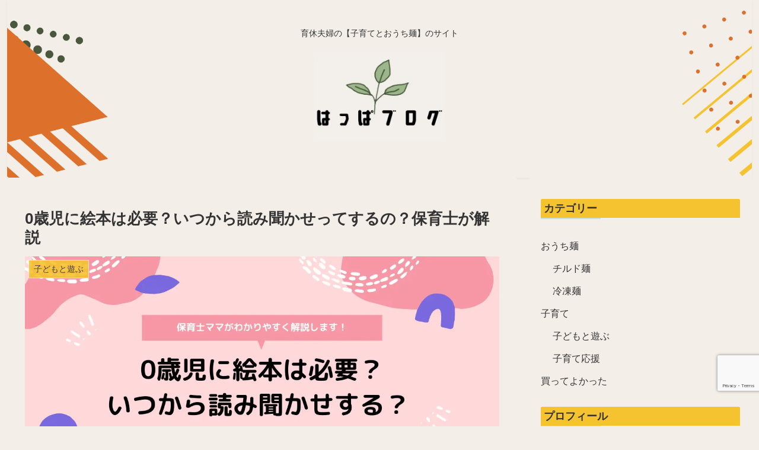

--- FILE ---
content_type: text/html; charset=utf-8
request_url: https://www.google.com/recaptcha/api2/anchor?ar=1&k=6Lcpe9geAAAAANRrDHwezbpfGyiko82IdFiiF_dl&co=aHR0cHM6Ly9oYXBwYS1ibG9nLXNvcmFubS5jb206NDQz&hl=en&v=N67nZn4AqZkNcbeMu4prBgzg&size=invisible&badge=bottomright&anchor-ms=20000&execute-ms=30000&cb=vk0ouwhg5gto
body_size: 48606
content:
<!DOCTYPE HTML><html dir="ltr" lang="en"><head><meta http-equiv="Content-Type" content="text/html; charset=UTF-8">
<meta http-equiv="X-UA-Compatible" content="IE=edge">
<title>reCAPTCHA</title>
<style type="text/css">
/* cyrillic-ext */
@font-face {
  font-family: 'Roboto';
  font-style: normal;
  font-weight: 400;
  font-stretch: 100%;
  src: url(//fonts.gstatic.com/s/roboto/v48/KFO7CnqEu92Fr1ME7kSn66aGLdTylUAMa3GUBHMdazTgWw.woff2) format('woff2');
  unicode-range: U+0460-052F, U+1C80-1C8A, U+20B4, U+2DE0-2DFF, U+A640-A69F, U+FE2E-FE2F;
}
/* cyrillic */
@font-face {
  font-family: 'Roboto';
  font-style: normal;
  font-weight: 400;
  font-stretch: 100%;
  src: url(//fonts.gstatic.com/s/roboto/v48/KFO7CnqEu92Fr1ME7kSn66aGLdTylUAMa3iUBHMdazTgWw.woff2) format('woff2');
  unicode-range: U+0301, U+0400-045F, U+0490-0491, U+04B0-04B1, U+2116;
}
/* greek-ext */
@font-face {
  font-family: 'Roboto';
  font-style: normal;
  font-weight: 400;
  font-stretch: 100%;
  src: url(//fonts.gstatic.com/s/roboto/v48/KFO7CnqEu92Fr1ME7kSn66aGLdTylUAMa3CUBHMdazTgWw.woff2) format('woff2');
  unicode-range: U+1F00-1FFF;
}
/* greek */
@font-face {
  font-family: 'Roboto';
  font-style: normal;
  font-weight: 400;
  font-stretch: 100%;
  src: url(//fonts.gstatic.com/s/roboto/v48/KFO7CnqEu92Fr1ME7kSn66aGLdTylUAMa3-UBHMdazTgWw.woff2) format('woff2');
  unicode-range: U+0370-0377, U+037A-037F, U+0384-038A, U+038C, U+038E-03A1, U+03A3-03FF;
}
/* math */
@font-face {
  font-family: 'Roboto';
  font-style: normal;
  font-weight: 400;
  font-stretch: 100%;
  src: url(//fonts.gstatic.com/s/roboto/v48/KFO7CnqEu92Fr1ME7kSn66aGLdTylUAMawCUBHMdazTgWw.woff2) format('woff2');
  unicode-range: U+0302-0303, U+0305, U+0307-0308, U+0310, U+0312, U+0315, U+031A, U+0326-0327, U+032C, U+032F-0330, U+0332-0333, U+0338, U+033A, U+0346, U+034D, U+0391-03A1, U+03A3-03A9, U+03B1-03C9, U+03D1, U+03D5-03D6, U+03F0-03F1, U+03F4-03F5, U+2016-2017, U+2034-2038, U+203C, U+2040, U+2043, U+2047, U+2050, U+2057, U+205F, U+2070-2071, U+2074-208E, U+2090-209C, U+20D0-20DC, U+20E1, U+20E5-20EF, U+2100-2112, U+2114-2115, U+2117-2121, U+2123-214F, U+2190, U+2192, U+2194-21AE, U+21B0-21E5, U+21F1-21F2, U+21F4-2211, U+2213-2214, U+2216-22FF, U+2308-230B, U+2310, U+2319, U+231C-2321, U+2336-237A, U+237C, U+2395, U+239B-23B7, U+23D0, U+23DC-23E1, U+2474-2475, U+25AF, U+25B3, U+25B7, U+25BD, U+25C1, U+25CA, U+25CC, U+25FB, U+266D-266F, U+27C0-27FF, U+2900-2AFF, U+2B0E-2B11, U+2B30-2B4C, U+2BFE, U+3030, U+FF5B, U+FF5D, U+1D400-1D7FF, U+1EE00-1EEFF;
}
/* symbols */
@font-face {
  font-family: 'Roboto';
  font-style: normal;
  font-weight: 400;
  font-stretch: 100%;
  src: url(//fonts.gstatic.com/s/roboto/v48/KFO7CnqEu92Fr1ME7kSn66aGLdTylUAMaxKUBHMdazTgWw.woff2) format('woff2');
  unicode-range: U+0001-000C, U+000E-001F, U+007F-009F, U+20DD-20E0, U+20E2-20E4, U+2150-218F, U+2190, U+2192, U+2194-2199, U+21AF, U+21E6-21F0, U+21F3, U+2218-2219, U+2299, U+22C4-22C6, U+2300-243F, U+2440-244A, U+2460-24FF, U+25A0-27BF, U+2800-28FF, U+2921-2922, U+2981, U+29BF, U+29EB, U+2B00-2BFF, U+4DC0-4DFF, U+FFF9-FFFB, U+10140-1018E, U+10190-1019C, U+101A0, U+101D0-101FD, U+102E0-102FB, U+10E60-10E7E, U+1D2C0-1D2D3, U+1D2E0-1D37F, U+1F000-1F0FF, U+1F100-1F1AD, U+1F1E6-1F1FF, U+1F30D-1F30F, U+1F315, U+1F31C, U+1F31E, U+1F320-1F32C, U+1F336, U+1F378, U+1F37D, U+1F382, U+1F393-1F39F, U+1F3A7-1F3A8, U+1F3AC-1F3AF, U+1F3C2, U+1F3C4-1F3C6, U+1F3CA-1F3CE, U+1F3D4-1F3E0, U+1F3ED, U+1F3F1-1F3F3, U+1F3F5-1F3F7, U+1F408, U+1F415, U+1F41F, U+1F426, U+1F43F, U+1F441-1F442, U+1F444, U+1F446-1F449, U+1F44C-1F44E, U+1F453, U+1F46A, U+1F47D, U+1F4A3, U+1F4B0, U+1F4B3, U+1F4B9, U+1F4BB, U+1F4BF, U+1F4C8-1F4CB, U+1F4D6, U+1F4DA, U+1F4DF, U+1F4E3-1F4E6, U+1F4EA-1F4ED, U+1F4F7, U+1F4F9-1F4FB, U+1F4FD-1F4FE, U+1F503, U+1F507-1F50B, U+1F50D, U+1F512-1F513, U+1F53E-1F54A, U+1F54F-1F5FA, U+1F610, U+1F650-1F67F, U+1F687, U+1F68D, U+1F691, U+1F694, U+1F698, U+1F6AD, U+1F6B2, U+1F6B9-1F6BA, U+1F6BC, U+1F6C6-1F6CF, U+1F6D3-1F6D7, U+1F6E0-1F6EA, U+1F6F0-1F6F3, U+1F6F7-1F6FC, U+1F700-1F7FF, U+1F800-1F80B, U+1F810-1F847, U+1F850-1F859, U+1F860-1F887, U+1F890-1F8AD, U+1F8B0-1F8BB, U+1F8C0-1F8C1, U+1F900-1F90B, U+1F93B, U+1F946, U+1F984, U+1F996, U+1F9E9, U+1FA00-1FA6F, U+1FA70-1FA7C, U+1FA80-1FA89, U+1FA8F-1FAC6, U+1FACE-1FADC, U+1FADF-1FAE9, U+1FAF0-1FAF8, U+1FB00-1FBFF;
}
/* vietnamese */
@font-face {
  font-family: 'Roboto';
  font-style: normal;
  font-weight: 400;
  font-stretch: 100%;
  src: url(//fonts.gstatic.com/s/roboto/v48/KFO7CnqEu92Fr1ME7kSn66aGLdTylUAMa3OUBHMdazTgWw.woff2) format('woff2');
  unicode-range: U+0102-0103, U+0110-0111, U+0128-0129, U+0168-0169, U+01A0-01A1, U+01AF-01B0, U+0300-0301, U+0303-0304, U+0308-0309, U+0323, U+0329, U+1EA0-1EF9, U+20AB;
}
/* latin-ext */
@font-face {
  font-family: 'Roboto';
  font-style: normal;
  font-weight: 400;
  font-stretch: 100%;
  src: url(//fonts.gstatic.com/s/roboto/v48/KFO7CnqEu92Fr1ME7kSn66aGLdTylUAMa3KUBHMdazTgWw.woff2) format('woff2');
  unicode-range: U+0100-02BA, U+02BD-02C5, U+02C7-02CC, U+02CE-02D7, U+02DD-02FF, U+0304, U+0308, U+0329, U+1D00-1DBF, U+1E00-1E9F, U+1EF2-1EFF, U+2020, U+20A0-20AB, U+20AD-20C0, U+2113, U+2C60-2C7F, U+A720-A7FF;
}
/* latin */
@font-face {
  font-family: 'Roboto';
  font-style: normal;
  font-weight: 400;
  font-stretch: 100%;
  src: url(//fonts.gstatic.com/s/roboto/v48/KFO7CnqEu92Fr1ME7kSn66aGLdTylUAMa3yUBHMdazQ.woff2) format('woff2');
  unicode-range: U+0000-00FF, U+0131, U+0152-0153, U+02BB-02BC, U+02C6, U+02DA, U+02DC, U+0304, U+0308, U+0329, U+2000-206F, U+20AC, U+2122, U+2191, U+2193, U+2212, U+2215, U+FEFF, U+FFFD;
}
/* cyrillic-ext */
@font-face {
  font-family: 'Roboto';
  font-style: normal;
  font-weight: 500;
  font-stretch: 100%;
  src: url(//fonts.gstatic.com/s/roboto/v48/KFO7CnqEu92Fr1ME7kSn66aGLdTylUAMa3GUBHMdazTgWw.woff2) format('woff2');
  unicode-range: U+0460-052F, U+1C80-1C8A, U+20B4, U+2DE0-2DFF, U+A640-A69F, U+FE2E-FE2F;
}
/* cyrillic */
@font-face {
  font-family: 'Roboto';
  font-style: normal;
  font-weight: 500;
  font-stretch: 100%;
  src: url(//fonts.gstatic.com/s/roboto/v48/KFO7CnqEu92Fr1ME7kSn66aGLdTylUAMa3iUBHMdazTgWw.woff2) format('woff2');
  unicode-range: U+0301, U+0400-045F, U+0490-0491, U+04B0-04B1, U+2116;
}
/* greek-ext */
@font-face {
  font-family: 'Roboto';
  font-style: normal;
  font-weight: 500;
  font-stretch: 100%;
  src: url(//fonts.gstatic.com/s/roboto/v48/KFO7CnqEu92Fr1ME7kSn66aGLdTylUAMa3CUBHMdazTgWw.woff2) format('woff2');
  unicode-range: U+1F00-1FFF;
}
/* greek */
@font-face {
  font-family: 'Roboto';
  font-style: normal;
  font-weight: 500;
  font-stretch: 100%;
  src: url(//fonts.gstatic.com/s/roboto/v48/KFO7CnqEu92Fr1ME7kSn66aGLdTylUAMa3-UBHMdazTgWw.woff2) format('woff2');
  unicode-range: U+0370-0377, U+037A-037F, U+0384-038A, U+038C, U+038E-03A1, U+03A3-03FF;
}
/* math */
@font-face {
  font-family: 'Roboto';
  font-style: normal;
  font-weight: 500;
  font-stretch: 100%;
  src: url(//fonts.gstatic.com/s/roboto/v48/KFO7CnqEu92Fr1ME7kSn66aGLdTylUAMawCUBHMdazTgWw.woff2) format('woff2');
  unicode-range: U+0302-0303, U+0305, U+0307-0308, U+0310, U+0312, U+0315, U+031A, U+0326-0327, U+032C, U+032F-0330, U+0332-0333, U+0338, U+033A, U+0346, U+034D, U+0391-03A1, U+03A3-03A9, U+03B1-03C9, U+03D1, U+03D5-03D6, U+03F0-03F1, U+03F4-03F5, U+2016-2017, U+2034-2038, U+203C, U+2040, U+2043, U+2047, U+2050, U+2057, U+205F, U+2070-2071, U+2074-208E, U+2090-209C, U+20D0-20DC, U+20E1, U+20E5-20EF, U+2100-2112, U+2114-2115, U+2117-2121, U+2123-214F, U+2190, U+2192, U+2194-21AE, U+21B0-21E5, U+21F1-21F2, U+21F4-2211, U+2213-2214, U+2216-22FF, U+2308-230B, U+2310, U+2319, U+231C-2321, U+2336-237A, U+237C, U+2395, U+239B-23B7, U+23D0, U+23DC-23E1, U+2474-2475, U+25AF, U+25B3, U+25B7, U+25BD, U+25C1, U+25CA, U+25CC, U+25FB, U+266D-266F, U+27C0-27FF, U+2900-2AFF, U+2B0E-2B11, U+2B30-2B4C, U+2BFE, U+3030, U+FF5B, U+FF5D, U+1D400-1D7FF, U+1EE00-1EEFF;
}
/* symbols */
@font-face {
  font-family: 'Roboto';
  font-style: normal;
  font-weight: 500;
  font-stretch: 100%;
  src: url(//fonts.gstatic.com/s/roboto/v48/KFO7CnqEu92Fr1ME7kSn66aGLdTylUAMaxKUBHMdazTgWw.woff2) format('woff2');
  unicode-range: U+0001-000C, U+000E-001F, U+007F-009F, U+20DD-20E0, U+20E2-20E4, U+2150-218F, U+2190, U+2192, U+2194-2199, U+21AF, U+21E6-21F0, U+21F3, U+2218-2219, U+2299, U+22C4-22C6, U+2300-243F, U+2440-244A, U+2460-24FF, U+25A0-27BF, U+2800-28FF, U+2921-2922, U+2981, U+29BF, U+29EB, U+2B00-2BFF, U+4DC0-4DFF, U+FFF9-FFFB, U+10140-1018E, U+10190-1019C, U+101A0, U+101D0-101FD, U+102E0-102FB, U+10E60-10E7E, U+1D2C0-1D2D3, U+1D2E0-1D37F, U+1F000-1F0FF, U+1F100-1F1AD, U+1F1E6-1F1FF, U+1F30D-1F30F, U+1F315, U+1F31C, U+1F31E, U+1F320-1F32C, U+1F336, U+1F378, U+1F37D, U+1F382, U+1F393-1F39F, U+1F3A7-1F3A8, U+1F3AC-1F3AF, U+1F3C2, U+1F3C4-1F3C6, U+1F3CA-1F3CE, U+1F3D4-1F3E0, U+1F3ED, U+1F3F1-1F3F3, U+1F3F5-1F3F7, U+1F408, U+1F415, U+1F41F, U+1F426, U+1F43F, U+1F441-1F442, U+1F444, U+1F446-1F449, U+1F44C-1F44E, U+1F453, U+1F46A, U+1F47D, U+1F4A3, U+1F4B0, U+1F4B3, U+1F4B9, U+1F4BB, U+1F4BF, U+1F4C8-1F4CB, U+1F4D6, U+1F4DA, U+1F4DF, U+1F4E3-1F4E6, U+1F4EA-1F4ED, U+1F4F7, U+1F4F9-1F4FB, U+1F4FD-1F4FE, U+1F503, U+1F507-1F50B, U+1F50D, U+1F512-1F513, U+1F53E-1F54A, U+1F54F-1F5FA, U+1F610, U+1F650-1F67F, U+1F687, U+1F68D, U+1F691, U+1F694, U+1F698, U+1F6AD, U+1F6B2, U+1F6B9-1F6BA, U+1F6BC, U+1F6C6-1F6CF, U+1F6D3-1F6D7, U+1F6E0-1F6EA, U+1F6F0-1F6F3, U+1F6F7-1F6FC, U+1F700-1F7FF, U+1F800-1F80B, U+1F810-1F847, U+1F850-1F859, U+1F860-1F887, U+1F890-1F8AD, U+1F8B0-1F8BB, U+1F8C0-1F8C1, U+1F900-1F90B, U+1F93B, U+1F946, U+1F984, U+1F996, U+1F9E9, U+1FA00-1FA6F, U+1FA70-1FA7C, U+1FA80-1FA89, U+1FA8F-1FAC6, U+1FACE-1FADC, U+1FADF-1FAE9, U+1FAF0-1FAF8, U+1FB00-1FBFF;
}
/* vietnamese */
@font-face {
  font-family: 'Roboto';
  font-style: normal;
  font-weight: 500;
  font-stretch: 100%;
  src: url(//fonts.gstatic.com/s/roboto/v48/KFO7CnqEu92Fr1ME7kSn66aGLdTylUAMa3OUBHMdazTgWw.woff2) format('woff2');
  unicode-range: U+0102-0103, U+0110-0111, U+0128-0129, U+0168-0169, U+01A0-01A1, U+01AF-01B0, U+0300-0301, U+0303-0304, U+0308-0309, U+0323, U+0329, U+1EA0-1EF9, U+20AB;
}
/* latin-ext */
@font-face {
  font-family: 'Roboto';
  font-style: normal;
  font-weight: 500;
  font-stretch: 100%;
  src: url(//fonts.gstatic.com/s/roboto/v48/KFO7CnqEu92Fr1ME7kSn66aGLdTylUAMa3KUBHMdazTgWw.woff2) format('woff2');
  unicode-range: U+0100-02BA, U+02BD-02C5, U+02C7-02CC, U+02CE-02D7, U+02DD-02FF, U+0304, U+0308, U+0329, U+1D00-1DBF, U+1E00-1E9F, U+1EF2-1EFF, U+2020, U+20A0-20AB, U+20AD-20C0, U+2113, U+2C60-2C7F, U+A720-A7FF;
}
/* latin */
@font-face {
  font-family: 'Roboto';
  font-style: normal;
  font-weight: 500;
  font-stretch: 100%;
  src: url(//fonts.gstatic.com/s/roboto/v48/KFO7CnqEu92Fr1ME7kSn66aGLdTylUAMa3yUBHMdazQ.woff2) format('woff2');
  unicode-range: U+0000-00FF, U+0131, U+0152-0153, U+02BB-02BC, U+02C6, U+02DA, U+02DC, U+0304, U+0308, U+0329, U+2000-206F, U+20AC, U+2122, U+2191, U+2193, U+2212, U+2215, U+FEFF, U+FFFD;
}
/* cyrillic-ext */
@font-face {
  font-family: 'Roboto';
  font-style: normal;
  font-weight: 900;
  font-stretch: 100%;
  src: url(//fonts.gstatic.com/s/roboto/v48/KFO7CnqEu92Fr1ME7kSn66aGLdTylUAMa3GUBHMdazTgWw.woff2) format('woff2');
  unicode-range: U+0460-052F, U+1C80-1C8A, U+20B4, U+2DE0-2DFF, U+A640-A69F, U+FE2E-FE2F;
}
/* cyrillic */
@font-face {
  font-family: 'Roboto';
  font-style: normal;
  font-weight: 900;
  font-stretch: 100%;
  src: url(//fonts.gstatic.com/s/roboto/v48/KFO7CnqEu92Fr1ME7kSn66aGLdTylUAMa3iUBHMdazTgWw.woff2) format('woff2');
  unicode-range: U+0301, U+0400-045F, U+0490-0491, U+04B0-04B1, U+2116;
}
/* greek-ext */
@font-face {
  font-family: 'Roboto';
  font-style: normal;
  font-weight: 900;
  font-stretch: 100%;
  src: url(//fonts.gstatic.com/s/roboto/v48/KFO7CnqEu92Fr1ME7kSn66aGLdTylUAMa3CUBHMdazTgWw.woff2) format('woff2');
  unicode-range: U+1F00-1FFF;
}
/* greek */
@font-face {
  font-family: 'Roboto';
  font-style: normal;
  font-weight: 900;
  font-stretch: 100%;
  src: url(//fonts.gstatic.com/s/roboto/v48/KFO7CnqEu92Fr1ME7kSn66aGLdTylUAMa3-UBHMdazTgWw.woff2) format('woff2');
  unicode-range: U+0370-0377, U+037A-037F, U+0384-038A, U+038C, U+038E-03A1, U+03A3-03FF;
}
/* math */
@font-face {
  font-family: 'Roboto';
  font-style: normal;
  font-weight: 900;
  font-stretch: 100%;
  src: url(//fonts.gstatic.com/s/roboto/v48/KFO7CnqEu92Fr1ME7kSn66aGLdTylUAMawCUBHMdazTgWw.woff2) format('woff2');
  unicode-range: U+0302-0303, U+0305, U+0307-0308, U+0310, U+0312, U+0315, U+031A, U+0326-0327, U+032C, U+032F-0330, U+0332-0333, U+0338, U+033A, U+0346, U+034D, U+0391-03A1, U+03A3-03A9, U+03B1-03C9, U+03D1, U+03D5-03D6, U+03F0-03F1, U+03F4-03F5, U+2016-2017, U+2034-2038, U+203C, U+2040, U+2043, U+2047, U+2050, U+2057, U+205F, U+2070-2071, U+2074-208E, U+2090-209C, U+20D0-20DC, U+20E1, U+20E5-20EF, U+2100-2112, U+2114-2115, U+2117-2121, U+2123-214F, U+2190, U+2192, U+2194-21AE, U+21B0-21E5, U+21F1-21F2, U+21F4-2211, U+2213-2214, U+2216-22FF, U+2308-230B, U+2310, U+2319, U+231C-2321, U+2336-237A, U+237C, U+2395, U+239B-23B7, U+23D0, U+23DC-23E1, U+2474-2475, U+25AF, U+25B3, U+25B7, U+25BD, U+25C1, U+25CA, U+25CC, U+25FB, U+266D-266F, U+27C0-27FF, U+2900-2AFF, U+2B0E-2B11, U+2B30-2B4C, U+2BFE, U+3030, U+FF5B, U+FF5D, U+1D400-1D7FF, U+1EE00-1EEFF;
}
/* symbols */
@font-face {
  font-family: 'Roboto';
  font-style: normal;
  font-weight: 900;
  font-stretch: 100%;
  src: url(//fonts.gstatic.com/s/roboto/v48/KFO7CnqEu92Fr1ME7kSn66aGLdTylUAMaxKUBHMdazTgWw.woff2) format('woff2');
  unicode-range: U+0001-000C, U+000E-001F, U+007F-009F, U+20DD-20E0, U+20E2-20E4, U+2150-218F, U+2190, U+2192, U+2194-2199, U+21AF, U+21E6-21F0, U+21F3, U+2218-2219, U+2299, U+22C4-22C6, U+2300-243F, U+2440-244A, U+2460-24FF, U+25A0-27BF, U+2800-28FF, U+2921-2922, U+2981, U+29BF, U+29EB, U+2B00-2BFF, U+4DC0-4DFF, U+FFF9-FFFB, U+10140-1018E, U+10190-1019C, U+101A0, U+101D0-101FD, U+102E0-102FB, U+10E60-10E7E, U+1D2C0-1D2D3, U+1D2E0-1D37F, U+1F000-1F0FF, U+1F100-1F1AD, U+1F1E6-1F1FF, U+1F30D-1F30F, U+1F315, U+1F31C, U+1F31E, U+1F320-1F32C, U+1F336, U+1F378, U+1F37D, U+1F382, U+1F393-1F39F, U+1F3A7-1F3A8, U+1F3AC-1F3AF, U+1F3C2, U+1F3C4-1F3C6, U+1F3CA-1F3CE, U+1F3D4-1F3E0, U+1F3ED, U+1F3F1-1F3F3, U+1F3F5-1F3F7, U+1F408, U+1F415, U+1F41F, U+1F426, U+1F43F, U+1F441-1F442, U+1F444, U+1F446-1F449, U+1F44C-1F44E, U+1F453, U+1F46A, U+1F47D, U+1F4A3, U+1F4B0, U+1F4B3, U+1F4B9, U+1F4BB, U+1F4BF, U+1F4C8-1F4CB, U+1F4D6, U+1F4DA, U+1F4DF, U+1F4E3-1F4E6, U+1F4EA-1F4ED, U+1F4F7, U+1F4F9-1F4FB, U+1F4FD-1F4FE, U+1F503, U+1F507-1F50B, U+1F50D, U+1F512-1F513, U+1F53E-1F54A, U+1F54F-1F5FA, U+1F610, U+1F650-1F67F, U+1F687, U+1F68D, U+1F691, U+1F694, U+1F698, U+1F6AD, U+1F6B2, U+1F6B9-1F6BA, U+1F6BC, U+1F6C6-1F6CF, U+1F6D3-1F6D7, U+1F6E0-1F6EA, U+1F6F0-1F6F3, U+1F6F7-1F6FC, U+1F700-1F7FF, U+1F800-1F80B, U+1F810-1F847, U+1F850-1F859, U+1F860-1F887, U+1F890-1F8AD, U+1F8B0-1F8BB, U+1F8C0-1F8C1, U+1F900-1F90B, U+1F93B, U+1F946, U+1F984, U+1F996, U+1F9E9, U+1FA00-1FA6F, U+1FA70-1FA7C, U+1FA80-1FA89, U+1FA8F-1FAC6, U+1FACE-1FADC, U+1FADF-1FAE9, U+1FAF0-1FAF8, U+1FB00-1FBFF;
}
/* vietnamese */
@font-face {
  font-family: 'Roboto';
  font-style: normal;
  font-weight: 900;
  font-stretch: 100%;
  src: url(//fonts.gstatic.com/s/roboto/v48/KFO7CnqEu92Fr1ME7kSn66aGLdTylUAMa3OUBHMdazTgWw.woff2) format('woff2');
  unicode-range: U+0102-0103, U+0110-0111, U+0128-0129, U+0168-0169, U+01A0-01A1, U+01AF-01B0, U+0300-0301, U+0303-0304, U+0308-0309, U+0323, U+0329, U+1EA0-1EF9, U+20AB;
}
/* latin-ext */
@font-face {
  font-family: 'Roboto';
  font-style: normal;
  font-weight: 900;
  font-stretch: 100%;
  src: url(//fonts.gstatic.com/s/roboto/v48/KFO7CnqEu92Fr1ME7kSn66aGLdTylUAMa3KUBHMdazTgWw.woff2) format('woff2');
  unicode-range: U+0100-02BA, U+02BD-02C5, U+02C7-02CC, U+02CE-02D7, U+02DD-02FF, U+0304, U+0308, U+0329, U+1D00-1DBF, U+1E00-1E9F, U+1EF2-1EFF, U+2020, U+20A0-20AB, U+20AD-20C0, U+2113, U+2C60-2C7F, U+A720-A7FF;
}
/* latin */
@font-face {
  font-family: 'Roboto';
  font-style: normal;
  font-weight: 900;
  font-stretch: 100%;
  src: url(//fonts.gstatic.com/s/roboto/v48/KFO7CnqEu92Fr1ME7kSn66aGLdTylUAMa3yUBHMdazQ.woff2) format('woff2');
  unicode-range: U+0000-00FF, U+0131, U+0152-0153, U+02BB-02BC, U+02C6, U+02DA, U+02DC, U+0304, U+0308, U+0329, U+2000-206F, U+20AC, U+2122, U+2191, U+2193, U+2212, U+2215, U+FEFF, U+FFFD;
}

</style>
<link rel="stylesheet" type="text/css" href="https://www.gstatic.com/recaptcha/releases/N67nZn4AqZkNcbeMu4prBgzg/styles__ltr.css">
<script nonce="MCpAYToUt4e0iSXB8ZNH-w" type="text/javascript">window['__recaptcha_api'] = 'https://www.google.com/recaptcha/api2/';</script>
<script type="text/javascript" src="https://www.gstatic.com/recaptcha/releases/N67nZn4AqZkNcbeMu4prBgzg/recaptcha__en.js" nonce="MCpAYToUt4e0iSXB8ZNH-w">
      
    </script></head>
<body><div id="rc-anchor-alert" class="rc-anchor-alert"></div>
<input type="hidden" id="recaptcha-token" value="[base64]">
<script type="text/javascript" nonce="MCpAYToUt4e0iSXB8ZNH-w">
      recaptcha.anchor.Main.init("[\x22ainput\x22,[\x22bgdata\x22,\x22\x22,\[base64]/[base64]/[base64]/[base64]/[base64]/UltsKytdPUU6KEU8MjA0OD9SW2wrK109RT4+NnwxOTI6KChFJjY0NTEyKT09NTUyOTYmJk0rMTxjLmxlbmd0aCYmKGMuY2hhckNvZGVBdChNKzEpJjY0NTEyKT09NTYzMjA/[base64]/[base64]/[base64]/[base64]/[base64]/[base64]/[base64]\x22,\[base64]\\u003d\\u003d\x22,\x22w57Clkp0wrxBAsOVHsKwwqBVVsK7WsK+EzJZw5x9bzhIb8O8w4XDjyTCrS9Zw7/DncKGacOPw4rDmCHCmsKYZsO2HS1yHMK4QQpcwpwPwqYrw7FYw7Q1w65wesO0wpkVw6jDkcOvwrw4wqPDmXwYfcKaW8ORKMKow4TDq1kkX8KCOcKgcm7CnFTDt0PDp31UdV7CjBkrw5vDmGfCtHwudcKPw4zDksO/w6PCrDx1HMOWMDYFw6Bjw53DiwPCk8Kuw4U7w6HDs8O1dsOzB8K8RsKDcsOwwoI2ecOdGlouZMKWw4vCmsOjwrXCgsKOw4PCisOUCVloBHXClcO/G1RXeiMQRTlhw7zCssKFEjDCq8OPDlPChFdtwrkAw7vCjsKRw6dWD8ObwqMBZiDCicOZw6l1PRXDp1Btw7rCmMOJw7fCtw7DvWXDj8K5wr0Ew6QHWAY9w6DChBfCoMKLwoxSw4fCnsO2WMOmwoRcwrxBwpzDsW/DlcOzDGTDgsOvw6bDicOCVMKCw7lmwr8QcUQCIwt3JlnDlXhywqc+w6bDvcKcw5/Do8OUPcOwwr4HasK+UsKew6jCgGQdKQTCrUXDnlzDncKYw4fDnsOrwpt9w5YDdyDDrADCn2/CgB3DlMORw4V9KsK2wpNubcKPKMOjNcOlw4HCssKew7tPwqJCw7LDmzkBw7A/wpDDsT1gdsOiZMOBw7PDo8OERhIxwoPDmBZweQ1PAhXDr8K7bcK0fCABYMO3UsKywr7DlcOVw7nDtsKvaE7Cv8OUUcOgw5zDgMOuS1fDq0gnw6zDlsKHdDrCgcOkwqDDsG3Cl8OQZsOoXcONb8KEw4/[base64]/DkzgGwqrDoj3Dsm7Dv8K2AF3ChsKow490dsKoBxI/MhrDrl8JwphDBCTDuVzDqMOSw5k3wpJww795EMOlwp55PMKvwrA+ejAjw6TDnsOcJMOTZTETwpFiY8Kvwq52BRZ8w5fDicOGw4Y/[base64]/DlcKKwpU9QATCjGcuw7HDocKLd8O1Fw7DnyM8w7cCwrg/aMOrL8KJw6rCjcO9wq1KKRZySHLDpzbDg3jDjsOKw5UbfsKXwpzCrnkQBVfDlWzDo8Kow5nDljwlw5vCmsKLHMKABUsKw4HCokZYwoNCQMOkwrTDsE3Cm8K7wrV6NMOgw6LCowLDogLDosKndTB6wrBXA19wcMKowq0GNgjCpcOmwpoTw5/[base64]/DmsO9csO7wqfCii1Owq95DHbDn3/[base64]/w5ppwqjCiEItwrEcYnDDn28fw6Z0NkzCiMOSZBh/YHXDkcOuYDHCqgPDjyZ8ZChYwonDq0PDqEhrwoHDszMUwr8uwpM4IMOuw7RaIWfDj8K4w4l/KwE1H8OXw6PDmHQjChfDrAHCgMOOwqldw67DhR7Dr8OxdcOiwoXCvsObw5N0w4l6w73DqsO5wo9jwpNRwoXCrsOpFcOgSsKNQnkCAcOfw7PCj8OyD8K2w7rCrFLDh8KGZDjDtsOCGTEvwrNVbMOXb8O1G8O4E8K5woTDrQ5twqVDw6Y7wpYRw67CrcK3wr3DiWrDmF/[base64]/CrMKvQCrDosOyw4rDrmg3wr07w5PDmiPCiMKiK8KjwoDDs8KBw6LCkVvCm8OLw7t2XXLDucKaw4zDnjoMw6EWB0DDtCtEN8Orw4jDlABaw7hbelnDocKuLnp2VicNwpfCgMKyflzDnHJ2wqN8w5PCq8Ove8KPFsKiw6l/w5FuGsOkwq/[base64]/wprDvjLDlcKnNsKnw4/CnRTCkcO2wprCnR/[base64]/CrsKAwoRWD1nCu8KgwqrDox1QWcObw7fDj8OGXW3DhcOJwrs7H2law6YVw4zDv8O7G8Ozw7rClcKHw5www7Jowqckw4vDnMKPZcOkcFDClcKmGVEBOC3CpQRTRR/ChsK0T8OPwpoFw7dPw7IpwpDCoMKPw745w7fCnMKdwo9gw6/DjcKDwo58HcKSMsOZKMKUD2QuVhLCgMKpcMKYw5HDi8Osw7LCpkdpw5DCj3pLFH7Ct3PDnFvCtMODfynCi8KVSzYfw7vCoMKjwpdzS8OQw7Izw7cNwp4uGwRUdsKEwpp8wq7CrwTDrcK0KS7CqG7DlcK3wrUSUE9nMVTCocOwWMKgWcK/CMKfwoUDw6bDtcOIFMKNwoZgKMKKKi/CjGRMwqLCisKCw4wNw6LCicKewpU5fMKOacKYKMKqVsOBWnPDjgUaw41CwrXClzh/w6/DrsK8wp7Dl0g/eMKpwoQBTFZ0w5FLwrsLLsKDVsOVw5zDvDlqS8KeMT3CrTApwrBvGknDpsKpw6sXw7TCocOTOkkBwoVdcx1UwrFaHMO9wplyf8O1wrfCpU9Kwq3Dr8K/w5U7ewRNHsKaTDFCw4JdFsKGw7/[base64]/w63DvsORS8Ohw4YoM8KbATTCt8ODw7/[base64]/[base64]/DosKzw6pLcMOcw6PDm8KLOsOtSAXDmsKVMh3CghVpLcKvw4TCkMO8QsKfcsKDwp7ChVjCvyrDrF7CiRjCm8O/HCkUw61Gw7XDrMKgC03DpWPCuScqwqPCmsKWMsOJw5kRwqB2wpDCi8KPZMOuKx/ClMKgw57ChArCiXzCqsKqw5dxKMO6Z2sEcsKMPcKtNMKVFhU5FMOmw4MxCl3Dl8KMYcO0w4ENwpk5QU5Xw5Bowr/Dk8KaUcKFwoUWw6jDjcKRwrPDikseUsOzwozDgXbDr8O/w7UpwqFiwpLCksO1w7PCpTd4wrFXwpVJwpvCkxzDmGQaR2AEFMKIwqcRQsOsw63Djk3Dr8OHw5YNc8O2XErCucKrGDMTVSUOwqpSwqNvVWXDssOud23DtcKfIEAEw41sCcOIw5LCiyfCgQvClCrDtMKDwobCrcO+FMKfVT/DvndLw6dGZMOgw7o+w6wMKMKTLDTDiMK7OMKsw5bDosKefUAlBsKgwrLDoWxwwo/Cv0HCmMOCDcOcFFDDtRrDoSTCk8OML1rDigg0wrZRKmh5J8OSw4peI8KZwqLCtinCgy7DuMKrw4fCpQZRw6zCuwQnNsOYwqnDozLCg3xHw67CjUEBworCs8KvMsOET8Krw6HCjwN/dwjCu0h5woA0IkfCjk0ywqHCmcO/aXkZw511wrROw7gPw6wWc8OIeMOhw7BYwolVHE3CgV99JcO7wpnDrTgWwpAawpnDvsOGHcKrKcO8KXgowr9nwobDh8O8I8KBAmcoBMOGISrCvkvDnEnDk8KDT8Oxw6gpG8O2w5/[base64]/CixPDg8OCNCHCrRd3ARd7fMKbaFvClsODwq1pwoAfw4ZcXsKqwqTCtsOXwqjDt17CrEIlLsKUBcOPQ3fCmMO9XQoRecO9ZWsONRzDiMKPwonDjknDiMKXw4IBw5s+wpwjwot/YArCmMODEcOEDMOmJsKYW8K7wpMmw5AYVxYEH3IxwofDqGvDojlGwqvCscKrXBk/Zi3DrcK1QAkhIsOgNT/CrMOeES47w6VZw6jCrMKZVxTCj2/DlsKcwobDn8KlNR/[base64]/CsXrCgMKGGBPDrVHDmDjChV3DsBXDiGfCkm/Dk8OGMsK3IRDDqsOKS2QdPiUBY2bCvz43YxIIYsKgw6/[base64]/w7PDjMODw63DrMOsw7TDu8OiEUZ4YSxcw7k0ecK5KMK6UzVQfDdPw5HDucO7w6RNworCr2wLw4Aiw77CpSXDklI/wqnDgVPCmMKYXHECdR/[base64]/CpFPCicKTO8ORwrZlVTLDiFLDolNbMMO9w7B3RMKQaAfCkETDgxZyw7AIATLDlsKjwpwnwr3Dl23Ds2FvGyhQE8OrfwQFw4xlGcOUw69Nwp9xeDUxw6Qkw5rDmsOLN8O6wrfCoA3DjxgpTH/[base64]/d8O3FUo2LsK/w47DsBdKYsO/ecKGS8OHJznDqnXDpMOawoPCn8KVwq/Ds8O0ecKqwog4Y8Kiw5sIwr/CsgUbwrxmw6nCly/DrT4fNMOKC8KVZydww5EXZ8KeTsODXCxOI3fDjQ3DtErCtVXDk8OscsOIwr/DjyFawocHbMKJIwnCjMKKw7hiZBFBw5ACwoJsbcOow480N2zDmxgnwp5HwoYReE81w6/DocOceVLDqDzDu8KsJMK5CcKSYw5hesKNw7TCk8KRw4pQfcKWw5J1LCxFZTrDlMKJwq5UwpYsL8Kow6VGARgGeQHDhTkswojCuMOOwoDCtUUPwqM1fkzDisKKYWMpw6jChsK7ChVTaz/DhcOaw4F1w7DCsMKYV2A1woJ7asOBfcKWZh7DiQQfwqtcw5vDgcKQNMOdWzcNw7PCskFJw6TDqsOYw4jCpnkHSCHCr8KGw4BBNFZDYsKWGA0ww41hw556W1fDl8KgBcOxw7cuw5gBwpdmwopgwrJ0w6/[base64]/CvBnDp8Kdw5d0QsOzJ8KhZMOFw7nCusO2JsOsai3Dqzsgw6ZBw5fDjsOAFsK6NcOIPsKOMXI3aw/CqkfClcOGDDB6wrQ3w5XCkRBYFwPDrT56dcKYc8Odw5DCucOUw4zCuVfCli/Dqgx4w6HDtnTCncKtwqPCgQ7Dl8KDw4F9wqd9w6ccw4QfNCnCkF3Doj0TwoHCiyxyI8OdwqcQwopkFsKpw4nCvsOpJsK7wpjDuDPCpDfDmAbDp8K/[base64]/ConBswoPDlsOkNRs5S2B0fx7Dr8OlwpXDnmh3wq0QPRp/MlF9wq8NWVkOHXwWLH/Clz5lw5nDuinCq8KXw4LCpFRJC2cYwqLDrVXCqsKow6huw5ptw4TDjMOOwrsGUUbCt8KGwpRhwrhhwqbCvcK0w6/DqE9pXhBww7hbNnwZfjXDucKawrNwV0NJZVUDwo/Cix/Di3/ChW3CrgfCsMKvbnAYwpbCvg1CwqDCuMOHDhXDuMOHasKow5ZnWcKBw6VKNBjCv1vDu0fDoGpxwoh5w7cFXsOxw6YKwrBpLAN4w5rCpizDiWI/w798WznCg8KJVSIBwoMdVsOaEMOzwoLDqMKVI0Jnw4YAwq09AsOjw6cbHcKVw6J5UcKJwpFnZ8Otwow4DsKRBcOXGMKNEsOJe8OGLzPCp8Kcw4oWwo/DmG3Dlz7CusKiwrIzWVhyK3PCm8KXwrDDih3DlcKiZsK5QjAOR8KswqVyJsO8wrs6SsOZwothbsKCFsOOw6VWJcKPFsK3wqbDgywvw7MsXD3DsU7Cm8KcwpPDikMtORzDgMOIwrs6w73CtMOQwqzDpHfCqU8yAncbAcOZwr1UZsODw7/CpcKHeMO/[base64]/DnMOAOMKtwr3CrwBnCW46PyfCicKxwodJw4x0wrMnP8KHPsO1woDCog/DiB4xw4kIJj7DqcKbwotNdkYoGsKIwpsdYsOZURJ4w78HwqNOBD/Cj8OIw4DCs8K6PCRAw5nDtcOEw4/DgybCjELDmV3Ch8OJw4B2w6oXw5XDnzPCkCoMwr81SAvDl8KoDgHDsMKwOgPCmsOia8K0XDrDi8Kow4/[base64]/[base64]/EV92I38dABDCsj/DpFfCuMKKwp9ywobDlsKhA3RCd3hEw4hvMcO6wpTDqsO+wostfcKKw60PeMOQwo02dcOhH0/ChMK0QGTCtcOxLWwkD8Omw4dqayczLH3CocOxTlEoNR/DgkkYw47DtjtzwpHDnwfCnyhBw7XCh8O6YEbCtMOqc8OZw5dze8OQwqp5w4pHwqvChsOEwpE7ZwnDl8O9C3Y4worCsA9hHsONEB7Djkw8QlfDusKEYwTCpcOPw4x7w7XCucOGBMO4ej/DtMKWJm5dNF05fcO6P2Erw41hGcO0w6/[base64]/Dl8KZwp8xwr5kw4ANwo3CtsK6YcOeOsOFwoJOwr3CtFTClcOwKkZOFcOBJMK+UXJpWWDCnsOmRMK+w6gNCcKdwrlOwqdQwr5BecKWwrrClsOcwoQoEMKlTMOyRxTDosK/wqfChcKHw7vCiG1HIMKTwpzCqTcVw7zDocKLI8O7w7/CvMOhQ2oNw7TCkicCw7nCpMKgcU4xSsOhajrDusOAwrvDuS1/EsK7IXnDkcK9XhsEa8O6e0dNw7DCq0s3w5twMi/CiMKWw6zDjcOrw57DlcObb8Ovw6PCvsK/TMOxw5vCsMKiwrvCsAUzH8OWw5PCosOxw5x/IgQcRsOpw6/DrAdvwrN3w5HDtmtFwrLCg1TCmMKmw5rDgsOBwobCjsOdfcODAMKmXsOEw7NywpRvw6oqw7LCjcOEw5cFU8KTaTTClh/[base64]/CtcOKw55bwprDtWACwoQGVMKuPMO2RcOaw43CocKWDkfCuE9Nw4EpwrxHwrAmw6tlKsOfw7vCgBcWMMOIWnrDicOQd1/Cs2E7SVbDsnXDnRfDm8K2wrlPwoJ8Cw/[base64]/w5oMwo44wrEebcKXw7XCn8KtQBVxP8Oswq9ewpbCqwpZPMOJaGLDj8OxMcOxIsOQw7ISw4VuTMKGYMO9OcKWwpzDrsKlw6HCuMOGHyTCgsOCwpMMw5TDr2xDwqNPwrbDoQYPwpvCvUJfwqbDscKfFRU4N8Kew6Z3awrDhn/Dp8KqwoYXwqzCvlzDjMKRw6cJdyVYwrlYw6DCjcOmT8K9wqfDpMKhwqwDw5nCgMOBwo4VLMK4wqEKw5XDlC4JCycpw5HDnCcCw7HCj8KZE8OKwpFCVMOvdsOuwr4kwpDDn8OSwofDpR/DpwXDgHrDjADChcOcYUnDq8Omw4RJf3fDpDzCmHrDoyfDjR0pwo/ClMKYLnU2wo8Ew5XDr8OBwrsAF8Onc8OZw5kUwq97XMK2w4/[base64]/[base64]/CqsO3w491w6I9w4heUsOxAMOHb8O9wpQEWsOAwoArCRTCu8KEVcKMw6/Cv8O5NMK0DgjCgHhyw69AVAPChAhsKMKFwq3DrUXDvipwBcO3QSLCvBTChcKuTcOQwqzDhHl3GcO1FsO6wr8SwrfDkW7DgTU3w7DDp8KqXcO4AMOBw6ljwoRkccOHFQoYw5cfICTDhcOww5l1GMO/wrLDt0JeCsOFwq7DlsOpw5HDqHRNfcK/CMKqwqsRe2Ayw5MBwpjDp8Ktwq42Ti3CpSXCl8KGw4FXwoVZwo/CgAt6PMObSTtsw4fDj3vCp8Ofw6hTwrTChMOtOF15QMOHwqfDsMK/YMOow5VvwpsZw5VhasK1wrDCnsKMw7rCpsOCwo8WIMOXYWjCtCJJwpUYw6QXNsOfFnt9R1HDr8Kkdz4IO3lzwr8awpnChyLCukJwwrEYGcOMXMOmwr9vQ8O6PkMcwp/ClMKbesO3wo/CuGByMcKjw4DCvcO6dQbDucOEXsOxw4HDlsK2e8OpC8O8w5nDmVUywpFDwr/DhjxlSMOBFC4xwqnDqSvCgcOVU8Otb8OZwpXCg8KMQsKEwrXDosOOw5JoI0JWwovCjMK4w7QWZ8OWa8KxwoR+esK7wpN/w4jCgMOwWsO9w7rCs8K9IVjDpiXDu8OKw4TCmcKqd3dAOsOaesK/wq46wqYVJ3pjLRpwwrzCiW7Cp8KJfw/DhXfCv1U+ZCbDuDI5O8KFbsO5P3/Dp3fDlMO7wrxBwoNQIQrCoMOuw4IZLyfCoCbDh2pgDMOyw5jChU5Bw6bDmsOVOkEsw7PCs8O+TVzConQrw7BeccKVV8Kcw47Dg2zDscKzwr/CnMKxwqN0a8OAwo/ChSE2w4DDlcKHfTDCmzc1EH3CsnXDn8O5w5guBAPDjmXDlsOCwp07wofDtF7DgCElwrvCpifDn8OmTkQ8Jm/DgAnCncOrw6TCq8K3ZyvCiX/Du8K7Q8OGw4HCtCZgw7clNsORZyZYUcOawosowoXClDx5YMKIXTYSw7jCrcKSwqfCpcO3w4TCq8Oqwq4KHsKtwqVLwpDCkMK/Bm0Hw77DrsK9wqnCn8Kwb8KLw7MOAlJ+w5ozwoNXZEIvw74oI8KSwrgWNCXCuDJWQSXCmsOcw4XCncO3wp1ZbHLCniTCngXDtsOlGTHCogjCgMK0w7UUw7TCj8KgVMOCw7cSHBRZwqzDksKEWiFmJsO/WsOzJ0TCtsObwpt9P8O9BSgXw7TCoMKvfsOcw5rDhUTCoV8xYS48eAHDucObwoHCi0EFPMOiH8OMwrDDncOfNMOvw48OIsOpwp0rwoNXwpHCh8KiBsKdwofDmMO1JMOqw5/Dr8Oaw7LDmG3DjQtKw71QK8KrwpbCpMK+P8K2w4PDrsOBATIBw6TDvMO/IsKFXsK6wpwjSMOXGsK/w7FqI8KFHh5fwoTCgMOdNmwvJ8KWw5fDshpDCgHClMKFRMOueFEkY0TDt8KoCTtIQVMRB8OgRnfCmMK/ScOAIcKAwrjCmsOvKDTDt2Y3w6rDncO8wqvDksKARBTDr2/DkcOAwq9BbwPCksKuw7TCmMOHDMKnw7MaPl7CiXxJAjXDhsOdEQTDqGXDkgR/[base64]/DlMKTXMKEw6PCiT1Hw41CDMOmw4YXM3XCtBZldcOLw4jCq8KNw53DtQl0wpxgLRXDi1bCh3nDm8OPPF8ww7/Di8Ohw6HDosK7worCj8OzXRTCicKlw6TDnkEjwrrCjUHDscOtRsKZwr3CqcKceS3DgkzCpMK9LsKtwqLCqDhJw7LCocOhwrl1BsK5GH3Cq8K0Q3ZZw6PCnj5oX8OIwrJ4eMKEw5ULw4pIwpRBwrg/ecO8w67CisKcw6nDrMKHfh7DnTnDnxLDgk5Sw7PCohd7OsKMw71bPsKvBT16CRRiV8OPwozDvMOlw7LCl8KRCcOrM3pmbsKBZmgzwqzDgcOcw7PCscO4w7xbw41CKcO9w6fDkAXDqF4Ow6JPw5ROwrjCoB8OFmpowoFbw57CuMKbc2shd8O4w6YMGW1CwoJ8w5gVJFc/woLCiVLDqXtKScKJSTrCt8O4EVtyKhjDmMOtwqDDlyQxTcOow5jCijtMJUfDpC7DqXUnwpw2BsOCw5HCr8KEWidTw7rDsD3DlTInwpchw6HDqVYubkQHw6fCscOrMcOGLWTClA/DuMO7w4HDulkYQcKmZi/DvADClcKqw7hRRizCg8KKYwAlHgbDmsOcwqg5w4/DrsONw43Cs8K1wo3CqjDCh2UxGV9tw4nCuMOZJQzDhMO2wqVIwpzCgMOrw5PCi8Ogw5TClcO2wrfCg8KjF8KWQ8KJwo3DhVd+w7HCvg0UZcOPJgE9H8Ocw61Jwphkw7/DoMOvHX55wr0OM8OIwpR+w77CrWPDnGLDtkkAwonClQwtw4dUFVbCi1XDocKiPcKYSigzasKKSMOyMFTDnh/CocKsZxTDqMOewpvCoiIpf8Ogd8OOw5gtYMONw5DCqwsBw7nCmcOcNiLDswvCisKsw4vDnlzDuUU5UcKiNiXDiyDCusOPw7shbcKAZi0VQsOhw4PChzTCvcK+F8Oaw4/DmcKYwoQBfh3CrQbDmQgaw4Zxw6HDj8K8w4HCtcK2w7LCvRotW8OvRhd3fh/CunIIwqbCpmbCshfDmMONwoRNwpokacKBJ8OheMO4w6Q7TRDDkMKPw4xUXsKgSh/CqMKWwqfDssOmSzbCmyYkUMO1wrrDhHPCgi/DmX/[base64]/CgsOZAW3CiB9Pf33Ct0nCnm4Owphvw5rDo8Kmw4PDt3DDlcKvw6nDsMOew5xTD8OQKMOUMyNaGH00R8KUw61YwqR/woguw6Apw4hNw7J2w6jDusOaXBx2wr0xU13Dp8OEO8KMw7fCmcKEE8OdEh/[base64]/[base64]/DoSHCnlvCoSfDhsKWfMOWWkRfM29cJMKbS8OlMcOnZE9bw4zDtVTDt8ObAcOWw4jCpcOFwoxOcsK6wo3CnS7ChcKlwoPCi1Z9wrdjwqvCqMOkw5jDiVDDq0N7wr3Cv8KcwoEnwqHCq24gwqbCl1p/FMOXKcOBw49mw5Row7DCsMKJOxdxwq9Zw43ChD3DmFHDoRLDhWIiwpplQsK9AmnDnjJBWTg6GsKBw4PCnU1Ow4HDjMK4w7fDln8EMFsOwr/[base64]/[base64]/CnXVfwqkeTsKhw5pBfsOibEnDsFjDoTALPcOmb3TDn8OtwpbCqWrCpzzCqsKvXXRAwpXCnjrCuF/CtTgsIsKTZsO3J1zDm8K7wqLDu8KXSQzCh3MrBcOODcO6wopyw4HCvcO3GsKGw4DDjwXCvQfCrk8OfcKuTisew5XCgyJ5TsO/wqHDkVrDtihWwpwpwroxNWfCkGLDn1PDmDnDnXDDpR/[base64]/[base64]/[base64]/CoxvDuF3DsAlcXcOvwo4Hw7wqEsOewqLDpsKHTR3CgTgIVyzCscOHEsKdwoXDsTbCln1EXcK4wqhGwqtKbxomw7HDgcKNccOfesKJwq5PwqbDqTzDhMKBNhbDtF/[base64]/DtUfDkMOJWRMxI2puw7p3Kz3CicKyVcOswojDmX/[base64]/[base64]/CgMKsw4FYDjceKcOUwrXDoT3Dl8OfCmzDrmNZET9nwoTCoAYQwqU3ZU7Cg8O/[base64]/[base64]/BRpbw57DtD3CpcOKGMKdw4ULwpUsw5ZSc8O9QMKpw4jDscOPDQhmw4fDisK/w4cQecOGw47CjB/CpMOzw7kew6bDpcKRwrPCl8KJw6HDucKzw6N5w5zDq8OhRGoeTcKkw73DoMOzw5QtHhowwrtUaW/CmDTDjsO4w5TCr8KtbsOhZlXDlHkPwoghw7Z8wqPClGvDuMOzPG3Du2bCvcKnwpvDmAvDlB/CqMO2wroaNwnCvEAOwqlYw5Mqw58GCMOUCyV+wqPCnsKow4nCqyTDnCDDpjrCu0rChEciUcOAXlJuH8OfwoLDrSNmwrDCrADCtsKQEsK0cgfDtcKRwr/CnCHDk0U5w7TCs14UQUplwpl6KsKpMMK/w6DCsVrCo0/DqMOOcMK5TR1PThoqwrvDosKew4/[base64]/[base64]/CuRRFwrvCjVnCj1XCslrCtEYkw6LDnMKqHMKdwotBaRoDwrnCjsO7IE/CmDNAwqcHwrFmLcK8YAgIZcK6cEPDrwdnwp5QworDm8OGcsKHZ8OMwqVuw67Cn8K7eMKxd8KSUsK7GkoiwrrCj8KKNiPCkUzDo8Kbe1wbUBYeAQ3CoMK5J8KBw7tpCcKlw6ZrA2DCljzCt1bCo3DCtcOwfDPDucOYMcKgw6Q4Z8KDJg/CkMKvMy0bUMK7ajZ0wpduXMKWIjPCkMOZw7fCkAVycMKpcS1iwq41w7nCpsOiKsKfA8Oww4Bcw4/Dl8Kxw6vCpl0XB8Krwr9EwrDCt1l1w4TDvQTCmMK9w580wqHDkyrDmxthwoUpCsO9wq3ClmvDqsO5wofDp8O/wqgjC8OMw5Q3P8K1CcO3ecKKwqHDhSNkw7dOW08wD2U5UAPDq8KyNyDDjsKuY8OBw5DCqjDDssKvXj8kI8OmZTc1dsOaPhfCkBkbHcK2w47CqcKfKljDtkvDhMOYwozCocKUZcKmwpfDtVzCnsKHw613wr8xExHDoGsawqYkwqxBPGNVwpzCl8KhF8OCCV/DvENwwrbDh8OewoHDuxhuw7rDjMKdd8K4STlHQhjDp18sbcK9wqDDsW0TN0ciagPCilHDjx8BwrFFGnPChxXDv0daPMOsw5/CnjHDm8OcWnN5w6RBX2ZHw4DDu8Oqw6EEwpkGwqBkw7vDkUgKVFLDlWgXV8KUSMK9w6bDsTbDgzrCuQcje8KAwphaGBDClcOcwoPCpyjDjcORw5PDskhwDnrDnxLDhsKwwox1w4HCpFRFwq7DuGV5w53CgWg1PcOea8KPIcK+wrB/w7XDssO3FGDCmUjCg23Cl2DDnR/Dg0jDpFTCl8OvOMORIMKCT8OaeHTCvld8wp3DhUIpIVI/[base64]/YcOXMcK/w7p6w4BSZMO2acKuY8OpF8KBw7l4A0DCnmDDnMK6wozDq8OtU8KHw7rDoMKNw6UnKsK6LcOEwrcgwrR5w6Fhwq06wqvDlcOow5PDuRh4W8KXAMKlw6RAwpDCjsKGw74jCi1Zw6rDhkZTDV/Cm2YEE8Kdw5Q+wp/CjyV0wrnCvXXDt8OKwrPDh8KRwo7Do8KTwpEXH8KtBnzCmMKXHcOqYsOGwppaw6vDmmowwqPDq15Yw7rDpy5WfwjDlGnCrcKqwpzDssKkw4tMSjYOw6/CpsKde8Kbw4V3wqLCs8Osw6LCrcKuNcOaw6/Cmlh/w4QGQxYsw5o1H8O6XSNfw5dqwqTCvV97w5LCv8KmIWsYaQ3DtwHCt8ObworCmsKtwqIWX2p9w5PDti3CssOVQml2w57CksKTw45EbXcXw77CmUfCgMKQwpsoQcKzHMKawpXDh0/Dn8KfwqxfwpEFIcOxw6scVcKOw5zCscK4wpXCu0XDhsODwptFwq9Gwqs+eMOew6owwpvCrDBADGjDtMOWw7QIQx1Cw4DDjj/Dh8Kqw7tzwqPDo2rChhJBFUjDmgnDhkkBCWrDuQbCgcKZwrrCosKKw4YKX8K6VsOvw5TDtj3Cn03DmSrDgAHDhEjCtMOpwqFCwo11wrdYSw/Ct8OowrbDlcK1w6PCgVzDgsKkw7ZOfwZwwp5jw68DSA/[base64]/[base64]/DlBLCrsKzQw1AwqDDkGAswqXCq8KZwqjCn8ONChPCvnHDpx/DuVpGNMOFCSAiwrDCsMO7D8O9PUYMDcKBw5URw6bDp8O8csKiXRTDgDXCg8K+N8OQKcODw5pUw5DCqTY8ZsK/w6oxwqU2wo4bw752w7ofwpHDiMKHek7DrH1wUSXCpF3Csgc6fQoAwoMhw47Ds8OZwqwAf8KeFUdTEMOJKsKweMOkwqZgwo9wZcO3XVpBwqXDisOBw4TCp2tfdWbDjT9qJcKHNjDCunHDiFTCqMKaasOAw6jCo8ObB8OBaRTChMO4w6d9w7JLO8OgwoXDm2bCh8K/[base64]/DmsOww6nCpMOSU3lxSsK+woFQw6jCjnx0W3zDvVVXQcOhw5rCq8KCw5woasKNOcOHS8KTw6fCuFp4IcOBw6vDhFrDncKSWycow7/DvBQzQcONfEPCkcKYw4Uhw5NqwpvDgAd7w6/DpcK0w7nDvGtJw4/Dj8ODWmFCwpjCm8K1UcKBwqtUfVFZwoEJwrjDiVdVwpLDgA9ZYRrDnz3CmmHDq8KFH8OvwpU5Ki7DkDnCrxnCgj7DnUcWwqVQwrxlw6/CkjrCiwfDqsOibSvDkUXDu8KGfMKEBh4JDDvDoSoowpfDusOnw6zCmMObwqvDsw/CjHHDv13DjzfDqcKzW8KewowzwrF7fFh0wqnCuFhPw6BzWlZkw4dfLsKjKSDCp31fwqUsRMK/IsKtwqAZw5zDh8O2dMOaLMOaD1cXw6jDrsKpGVkCc8Kbwqw6wo/Dsi7Cr1XCrsKbwoI+Xh0rQVc1woR+w7Ehw45nwqZXL08HImTCqy4RwqZtwqRDw77CpcOZw4nDmQTDtcKnChbCmTHDl8K9w5lkwpUwfTvDgsKVNx0/bWl9ABzDr0F2w4fDrcOfNcO0ZsK+XQgUw4Zhwq3Dg8OTwpFyFsOSwopwUMOvw7MYw6wgIAE5w7PCqMOOwrLCusOkUMOWw4oywo7DpMOvwq9uwoIAw7bDqF4PdELDj8KDRMO7w4Vbe8OQVcKvew7DqsOsd20/wovDlsKDXcKjNkvCnBPCo8KlYMKVPsORecOCwpQWw7PDh1Naw7kgWsOYw4DDhcKiZgdhw5bCgMOkL8KYVRlkwrxCRMKdwp9UEcOwOsOkwporw6jCgGIFZ8KXJsK9KGvDusOTH8O4w6XCrig/DmpILEY0HC8sw6PDsw1hacOFw63DtcOGw5DDoMO+OMO6wqPDsMKxw4XDsy09VcO1bFvDu8OzwoZTwr/DtsOnY8OaRR7CgCrCgGYww7rCkcKnwqNNE1F5J8OpPA/CrMOGwr7CpUplScObEAfDkmtOw4DCm8KcdAXDpXdDw7HCnBjCqQdXOX/[base64]/DlMKfMx/CnXdiwrxQT8KXd2Jbw71kwrkvwrXCtx/CihJWw4DDmcK2wpRmW8OAw4LCh8Kmw6XDsUHCkXpfT0rDuMOVYhZrw6ZLwqoEw5DDqAhGPsK6RHkDRXXCvsKtwpLDqmoew5V0d2Q9AD5pw5xSFRIBw7ZTw74leBkcwqrDnMKlwqnDmMKowpBmNMOfw7/[base64]/CoynCgcOPCcKLC8O7OMKfw5LCr8K+w7ZkCy9zwpDDtcKqw4vCjMKAw6J3P8KYccKBwqxwwr3DuCLCjMKRw4TDnUXDgHMkKgnDksOPw7VWw6zCnl3CpsORJMKRTsOmwrvCssKnwpomwprCgirDq8KXw6LCljPDgsO2E8K/JsOWPEvCs8KuS8OvGkZSw7RbwqHDn1fCjcOTw69UwqUbbndSw4/[base64]/CuBDDoiM2TcOOwopUwqLDq8OxBMOKL3zCrMOxMcOtC8KUw7TDqcK1axd+csO8w7DCvXnCjWMPwp8ScsKXwqvCkcOETCERccOVw4bDsS0TX8Oxw6fCqUfDrcO/w5F9fE1FwqfDo0fCs8OIw4kfwovDocKewojDj1x+YGnCksKXFcKEwprCjsKywqQzwozCg8KbGU/DtMO8UA/Cn8KNVC/DsQDCgcKHcDfCsxnDosKPw55wNMOoQ8KwPMKmGEfDu8OUTcOmI8ONX8O9wpHDscK7HDdpw5/CtcKbWBXCo8O4EMO5OMO5w6Y5wqc6YsORw5TDp8OiPcOQWSXDg2LDvMOBwp0wwq1kw4h7w6XCvnPDi0vCpmTCimvDkcKOZcOtwrbDsMOgwprDmcOew5LCimcMEMOLVVnDoQYHw7jCs2hWw6FAHFbCpRPCg03CuMOPVcOqFsKAfMOkbDx/[base64]/CgsKNw4JWK3XDuxJ4UBhEUjQeJsOmwpXCscOucsOiRVBtNEnCt8KxUsOxGMKKwqoHX8O5w7RIM8KbwrcKHhQJCFYFSW8lVMOZFlLCvW/Cpww2w4ACwpjDjsOfTEw/w7RkesO1worCp8KHw7vCoMO0w5vDtMOFOcOdwqYwwp3ChmzDq8ObdcKSfcOOTRzDt0hLw7c4ZMOewrPDhFpdwoM2YsK5AzbDucO3w5xjw7DCmWAow4/Clnpww63DgTpWwqwdw6F6DTDClcK5BMKyw751wofDqMKHw7LDgjbCnsOqasOcw6XDrMK3BcO+wo7CjzTDtsOyQATCv3ZZJ8KgwpDDp8O8Hkliw7VYwpAtG1gcQ8OKwoDDpcKAwrLCl2PCjsOAw6RBOTfCh8KWZcKewqPCiSURw73ChsOwwod2WsOowoRTT8KCOD/ChsOmPB/DuE/CjnHDlSPDlsOjw4wYwqzDok1uCA9Zw43Dn1DCrTR6HWUyFMKIeMKuaWjDqcOFOE83YCXDnm/CisO2w650w4HCiMKzw6sLw6I/[base64]/w73ChMOMacOLwp3CoGLCp8Oawr0Uw5TDvnXDkcKqw4FKwq0wwo3Dp8OvBcKow6hewq7DtHrDswYiw6DCggTCtynDj8KCLMKvf8KuH0pqw7xXwogrw4/DulFBdDgWwrdrGcKOLno0wrrCtXtcDzbCr8KzasO1wo5Yw63ChsOrV8OSw4/Dr8K0VA7DhMKHa8OWw7fDiF5nwr8Two3Dg8KdZ2wJwqnDvxkdw4HDoWzCknkBYnLCucKqw57CtDRfw7jChcKVNmUUw6/[base64]/CjcOtS1syw67Duko+AsKZw7nCksOfwrQ8F3TCiMKIXcOjAR/[base64]/[base64]/w4HDvcKddcO5w7rDqcOnMcKXwpFUw7l8KBgWRsONOsKBwoZTwq9gwoVsYUhQAEDDpAXDp8KBwoQ1w6UjwpzDoHN1PGjChn52YsOALUc3acKCa8OXwr7CvcOYwqbDgG0CFcOYwqzDnsKwQjfCgWU/wpDDqMO+IcKkGRE3wo3DsA0GehNaw75rwp9dO8OYN8OZACbDmsOfXCHDssKKGU7DqMOiLAhtRykWdMKgwqAsKCp4woZIUFzClmlycQlkDiI/[base64]/CrsKswqXDvsOADsOyMsOMw4PDrMOTbURbwpl0w75zcVFKw7vCujrDhhtTVMKhw49LeHozwrnCssK5IWDDkU0zYDFkb8KvRcKkwpjClcOvw64tVMOuw7HDlcKZwpEybRkKR8KfwpZ2f8KvWEzCl3/[base64]/DqBtEAsODwoDDjDzDhGYfwqElwovCjsKYw7ZNF2FQD8KoKsKLA8O+woRww5rCvsKww5kaIic/GsKQQCoiJXIcwpbDlxDCmjRTYTwDw5DCjR57w6bCt10Qw6fDuAXDksKVGcKSL3wswoLCqcKTwr7DssOnw4LCpMOGw4PDncKnwrjDsU/CjE81w4BLwq7CihrDqsKYDQoZdQg6wqUcPHI+wqAyI8K3BWJVdifCgsKDw4PCpMKawr5lw5ZkwqpDUnrCmnbDocKPfyxBwqMJAcONdcKEwrUPQMKhwpYMw7J4DWVpw6obw70TVMOhC07CnTLCsCNpwqbDp8K/wprCnsKFw5DDjw3Ck1zChMKzRsKpwpjCgcKQR8Omw4/CmAh1wqArGsKnw6ojw6hHwpvCscK9G8KQwpllwr8JaDvDq8OrwrLDlhoAwpfDp8K/VMO8wpQhwqHDtH/[base64]/[base64]/Dk8K0LRvChcKdGcK9UXLDjQFPw5dswrzCjGA0C8O4aAIIwrkfd8Klwo/DiR7CiULDl33Cn8Omwp3CkMKEecOhYHERw55CJEdkSMKic1XCosK2A8Ktw44HKCTDkBwYQVnDl8OSw6gjasKuSzdMw7wrwoEVw7ZMwqHDjHrCosOzPkwlNMOVWMOaJMKpfU0KwqrCm0hSw5kmdVfCisO/wpBkaFcqwoQ9w5zCn8O1A8KCPXIsV33DgMKDQ8OAMcOIbFFYOQrDj8Omf8ONwoTCjTTDmE4CWzDDgGUjfHMvw6rDvjfDjRfDvlrCn8OCw4/[base64]/YcOyKsKsCcO2WWvCpC1hw6oCw4/DtsK2Zw1VWMO/wrIqCUfDsWzCggfDsXpiFCDDtglsVsO4C8KNX1/CmMKBw5LCh2nDpcKxwqdoUWlZwpMrwqPDvChlwr/DggdSIiLDrMKocQlKw70Gwpx8wo3DnDxbwqPCjcK8HxRDBQFYw6IEwrbDsRI4eMO9ViwLw5DCpcOUe8O4PVnCp8OPGsKOwrvDgMOBVB1DdhE+w4LCuB8xwo7Cs8KxwobCmMOTEQTDsXQ2fn8Dw6vDt8Ovbj9TwrbCpMKWcEkZJMK/bwwAw5s/wrBFPcOyw6B3w6XCkEXCgcKXCsKWClgAWFovRcK2w7Y5XsK4wrA8wrZ2bkERw4fCsVZPwpPDpWzDvMKGAcKpwq91b8K0TcO2RMOZwpHDhnlLw5PCvsOtw7Row4LDscO/w5TCr1LCrcOZw64cGRfDi8KSUyF8S8Kqw4Inw5EFLCZ5wrY2wpJIBzDDp10PM8OOMMO9UMOawopCw6ccwpPDtGhsSETDsEEIwrR9EgRIM8KPw4vCsioZYkzCpl3Cp8OtPcOsw43ChsO7SzgaFzhnUBTDkWPCjljDhjROw7pyw7Nfwod2QQAWAcK/eRthwrZMEirCq8K2Cm7Cp8OIHA\\u003d\\u003d\x22],null,[\x22conf\x22,null,\x226Lcpe9geAAAAANRrDHwezbpfGyiko82IdFiiF_dl\x22,0,null,null,null,1,[21,125,63,73,95,87,41,43,42,83,102,105,109,121],[7059694,547],0,null,null,null,null,0,null,0,null,700,1,null,0,\[base64]/76lBhnEnQkZnOKMAhmv8xEZ\x22,0,0,null,null,1,null,0,0,null,null,null,0],\x22https://happa-blog-soranm.com:443\x22,null,[3,1,1],null,null,null,1,3600,[\x22https://www.google.com/intl/en/policies/privacy/\x22,\x22https://www.google.com/intl/en/policies/terms/\x22],\x22wM87Nbw0kIzRL6vvG6Uf1+nV+RWFvsYnJIHGilWrbuE\\u003d\x22,1,0,null,1,1769531827261,0,0,[152,230,15,93],null,[236],\x22RC-IOtRM2VCib3DNg\x22,null,null,null,null,null,\x220dAFcWeA4aR0f1zvQ_N198AYK72RYWLilrlGA21DVJ0jxs7uMV0xgpR-2ht1qEkt2kmTWsPx294AK-KXXnSrWwjYfR84JJzlxt7w\x22,1769614627115]");
    </script></body></html>

--- FILE ---
content_type: text/html; charset=utf-8
request_url: https://www.google.com/recaptcha/api2/aframe
body_size: -249
content:
<!DOCTYPE HTML><html><head><meta http-equiv="content-type" content="text/html; charset=UTF-8"></head><body><script nonce="SGIaGn1g1KF2Dj_qqeL0oA">/** Anti-fraud and anti-abuse applications only. See google.com/recaptcha */ try{var clients={'sodar':'https://pagead2.googlesyndication.com/pagead/sodar?'};window.addEventListener("message",function(a){try{if(a.source===window.parent){var b=JSON.parse(a.data);var c=clients[b['id']];if(c){var d=document.createElement('img');d.src=c+b['params']+'&rc='+(localStorage.getItem("rc::a")?sessionStorage.getItem("rc::b"):"");window.document.body.appendChild(d);sessionStorage.setItem("rc::e",parseInt(sessionStorage.getItem("rc::e")||0)+1);localStorage.setItem("rc::h",'1769528229856');}}}catch(b){}});window.parent.postMessage("_grecaptcha_ready", "*");}catch(b){}</script></body></html>

--- FILE ---
content_type: application/javascript; charset=utf-8;
request_url: https://dalc.valuecommerce.com/app3?p=887811912&_s=https%3A%2F%2Fhappa-blog-soranm.com%2F0year-ehonkaisetu%2F&vf=iVBORw0KGgoAAAANSUhEUgAAAAMAAAADCAYAAABWKLW%2FAAAAMElEQVQYV2NkFGP4n5F0m8GqQ5WB8X28yX%2F5hx4Mf7w6GRh3c3X99z73gmGqRh8DABFVDtjJ56krAAAAAElFTkSuQmCC
body_size: 1180
content:
vc_linkswitch_callback({"t":"6978dba4","r":"aXjbpAAFJJ00DkB8CooERAqKBtSsrg","ub":"aXjbowAA7180DkB8CooFuwqKBthymw%3D%3D","vcid":"-YcxINWN_CPyuX3jkA06u_sPBDXj2GjRn3grVxFxATQmpfEhSjJfuRtTSyzqZgnWkE3sluwiGgc","vcpub":"0.337053","lohaco.yahoo.co.jp":{"a":"2686782","m":"2994932","g":"dcea08ad8a"},"l":4,"www.seijoishii.com":{"a":"2483264","m":"2776692","g":"9e8944f28a"},"paypaymall.yahoo.co.jp":{"a":"2821580","m":"2201292","g":"b3e5c5e38a"},"p":887811912,"s":3651188,"www.daiei.co.jp":{"a":"2831157","m":"2690745","g":"f81ca7f58a"},"irisplaza.co.jp":{"a":"2429038","m":"2629468","g":"a3242e568a"},"mini-shopping.yahoo.co.jp":{"a":"2821580","m":"2201292","g":"b3e5c5e38a"},"shopping.geocities.jp":{"a":"2821580","m":"2201292","g":"b3e5c5e38a"},"gift.daiei.co.jp":{"a":"2831157","m":"2690745","g":"f81ca7f58a"},"seijoishii.com":{"a":"2483264","m":"2776692","g":"9e8944f28a"},"shopping.yahoo.co.jp":{"a":"2821580","m":"2201292","g":"b3e5c5e38a"},"lohaco.jp":{"a":"2686782","m":"2994932","g":"dcea08ad8a"},"approach.yahoo.co.jp":{"a":"2821580","m":"2201292","g":"b3e5c5e38a"},"paypaystep.yahoo.co.jp":{"a":"2821580","m":"2201292","g":"b3e5c5e38a"}})